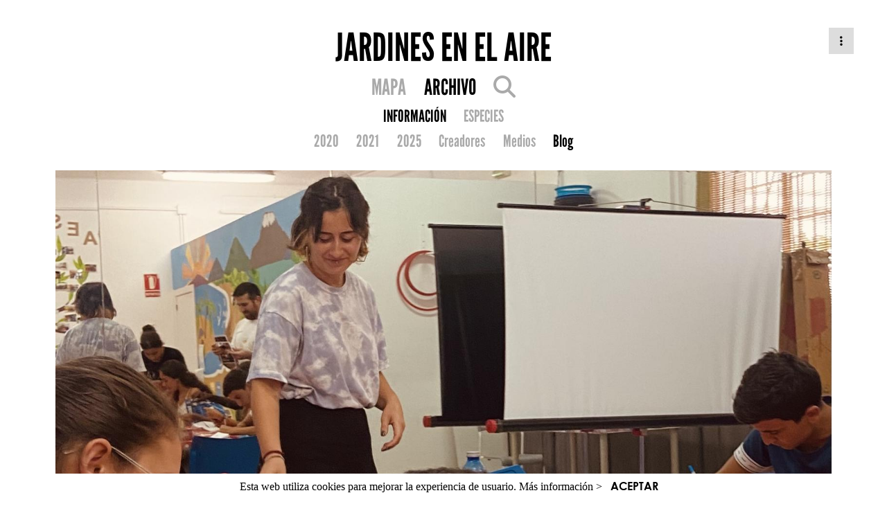

--- FILE ---
content_type: text/html; charset=utf-8
request_url: https://lucesdebarrio.gardenatlas.net/garden/jardin-acondicionado-1/post/30903?filter=5
body_size: 5117
content:






<!DOCTYPE html>
<html lang="en">
<head>
    <meta charset="UTF-8">

    
    <title> Luces de Barrio </title>

    <!-- Font awesome cdn -->
    <link rel="stylesheet" type="text/css" href="https://cdnjs.cloudflare.com/ajax/libs/font-awesome/6.6.0/css/all.min.css"/>

    <!-- Google Analytics -->
<script>
window.ga=window.ga||function(){(ga.q=ga.q||[]).push(arguments)};ga.l=+new Date;
ga('create', 'UA-82622927-1', 'auto', 'garden_atlas');



ga('garden_atlas.send', 'pageview');
</script>
<script async src='https://www.google-analytics.com/analytics.js'></script>
<!-- End Google Analytics Code -->

    
    <!-- Profile Front page style sheet -->
    <link rel="stylesheet" type="text/css" href="/static/css/profile_front_page.css"/>
    <!-- Icons Menu style sheet -->
    
    <link rel="stylesheet" type="text/css" href="/static/css/icons_menu.css"/>
    
    <!-- Main Right Menu (dotted) style sheet -->
    <link rel="stylesheet" type="text/css" href="/static/css/profile_menu.css"/>


</head>
<body>

    <div id="page_content" class="page_wrapper">
        <section class="header">
        
    
    


<div class="dropdown-main-menu" onclick="">
    
    <div class="dropdown-main-menu-icon"><a><span class="fa fa-ellipsis-v" aria-hidden="true"></span></a></div>
    
    <div class="dropdown-main-menu-content">
        
        <li>
            <a href="/login/">
                <span class="fa fa-unlock" aria-hidden="true"></span>
                Iniciar sesión
            </a>
        </li>
        
    </div>
</div>
    <div class="header_content center_text">

        

        <div>
            <a href="/gardens/jardin-acondicionado-1/">
                <h1 class="league_gothic black_font title_garden_blog">JARDINES EN EL AIRE</h1>
            </a>
        </div>

        

        <div class="menu_block">
            
                 <div class="league_gothic main_menu_row subtitle_font dark_grey_font">
                    





<div class="nav-profile">
    <ul class="nav-profile-icons">
        <!-- Map -->
        <li>
            
                <a href="/jardin-acondicionado-1/map?zoom=auto&filter=all">
            
                <span class="">MAPA</span>
            </a>
        </li>
        <!-- Main Content (profile or garden listing) -->
        <li>
            
            <a href="/gardens/jardin-acondicionado-1/">
            
                <!-- <i class="fa fa-bars selected" aria-hidden="true"></i> -->
                <span class="selected">ARCHIVO</span>
            </a>
        </li>
        

        <!-- Search -->
        <li>
            
            <a href="/search/garden/184/">
            
            <i class="fa fa-search " aria-hidden="true"></i></a>
        </li>
        
        
    </ul>

    
    

    
</div>

<script type="text/javascript">
function check_items_creation() {
    
    alert("Lo siento. El plan del propietario no permite crear este elemento.");
    
}
</script>


                    

<div class="nav-profile">
    <ul>
        
        <li><a href="/garden/jardin-acondicionado-1/" class="selected">INFORMACIÓN</a></li>
        
        
        
        <li><a href="/garden/jardin-acondicionado-1/species/" class="">ESPECIES</a></li>
        
        

    </ul>
</div>


                    
    

<div class="nav-profile">
    <ul>
        
            
                <li><a href="/garden/jardin-acondicionado-1/?filter=0"
                class="">2020</a></li>
            
                <li><a href="/garden/jardin-acondicionado-1/?filter=1"
                class="">2021</a></li>
            
                <li><a href="/garden/jardin-acondicionado-1/?filter=2"
                class="">2025</a></li>
            
                <li><a href="/garden/jardin-acondicionado-1/?filter=3"
                class="">Creadores</a></li>
            
                <li><a href="/garden/jardin-acondicionado-1/?filter=4"
                class="">Medios</a></li>
            
                <li><a href="/garden/jardin-acondicionado-1/?filter=5"
                class="selected">Blog</a></li>
            
        
    </ul>
</div>


                 </div>
            
        </div>
    </div>

        </section>

        <section id="main_sect" class="main_sect">
        
    <div class="main_sect_detail center_text">
        <div class="detailed_view">
            <div class="dropdown_menu_container">
                
                <img src="/media/moment/2023/2/18/clara%20malpika.jpg" />
                
                

<div id="share_menu_30903" class="popup_menu popup_menu_hide">
    <ul>
        <li><a target="_blank" href="https://www.facebook.com/sharer/sharer.php?u=https://lucesdebarrio.gardenatlas.net/garden/jardin-acondicionado-1/post/30903?filter=5?lang=es">Facebook</a></li>
        <li><a target="_blank" href="https://twitter.com/share?url=https://lucesdebarrio.gardenatlas.net/garden/jardin-acondicionado-1/post/30903?filter=5">twitter</a></li>
    </ul>
</div>
                
            </div>
            <div class="icons">
                
                
                <a href="" onclick="javascript:toggle_popup('share', 30903); return false;"><i class="fa fa-share-alt"></i></a>
                

            </div>
            <div class="tablec-item-nav width60">
                <div class="rowc-item-nav">
                    
                    <a href="
                                /garden/jardin-acondicionado-1/post/30904?filter=5
                             " class="item-nav-button left_text"><i class="fa fa-angle-left"></i></a>
                    
                    <h1 class="item-middle title_font_detail">Clara Malpica, el espíritu del “hazlo tú mismo” punk para el taller #FanzinesQuiméricos</h1>
                    
                    <a href="
                                /garden/jardin-acondicionado-1/post/30900?filter=5
                             " class="item-nav-button"><i class="fa fa-angle-right item-right"></i></a>
                    
                </div>
            </div>
            <figcaption>by <a href="/gardener/profile/surnames/">Surnames</a> - <a href="/gardens/jardin-acondicionado-1/">Jardines en el aire</a> / 03-08-2022 </figcaption>
            <div class="justify_text text-links-style medium_font georgia width60"><p><p>El pasado 1 de agosto finalizó el taller #FanzinesQuiméricos impartido por Clara Malpica en el AES Cadelaria, una vez más, con los chicos y chicas de Tres Barrios-Amate como protagonistas y aprendices. Con él, nuestras <a href="https://nomadgarden.org/garden/jardin-acondicionado-1/post/29562?filter=5" target="_blank">#FábulasQuiméricas</a> mutarán de su huella oral a la física.</p><p>El resultado lo disfrutaremos de una forma muy especial una vez impresos pero, por el momento, sabemos que este grupo de adolescentes del barrio, parte de una generación de nativos digitales, ha descubierto un nuevo formato analógico que les proporcionará una nueva forma de expresión llena de posibilidades.</p><p>En este impás aprovechamos para conocer a Malpica, que nos cuenta cómo su experiencia le ha llevado a ser la persona idónea para facilitar este aprendizaje:</p><p>“Nacida en Sevilla, estudié Bellas Artes en la Universidad de Granada, y concluí mis estudios en la Universidad Nacional Autónoma de México. Me he formado en cine, marketing digital, dibujo a través de la música y falso documental, entre otras, pero si tuviera que definir la especialidad en la que me siento más cómoda dentro del arte, sin duda seria la propia multidisciplinariedad.</p><p><img src="/media/diary_uploads/colchones.png"></p><p>Me cautiva la idea de hacer visible un concepto mediante la utilización de todas las herramientas que el arte nos acerca, ya sea pintura, instalación, escritura, escultura, videoarte, fotografía, fanzines o performances (y un largo etc.). Esto facilita mucho mi labor, puesto que he podido disfrutar gestionando La Siesta Colectivo (taller de revelado de fotografía analógica) o el Skisomic Festival (festival de fanzines).</p><p><img src="/media/diary_uploads/soyespecial.jpg"></p><p><img src="/media/diary_uploads/colchones.jpg"></p><p>Además, he podido ejercer como profesora o facilitadora de talleres como “Video activismo: Escuela Audiovisual, Jóvenes y Derechos Humanos” de Alianza por la Solidaridad, “Taller Podcast Violeta” de La Luciérnaga o “Arte Multidisciplinar” para Solidarios en la Campana de Calor de Personas sin Hogar, el cual imparto en la actualidad.</p><p><img src="/media/diary_uploads/Disen%CC%83o%20sin%20ti%CC%81tulo%20(2).jpg"></p><p>Siempre recomiendo la multidisciplinariedad y el fanzine porque ambos gozan de una libertad casi total en cuanto a la forma y a las cualidades estéticas: un fanzine puede (o no) ser bonito, pero es obligatorio que sea libre. Es así como se establecen nuevas formas de dialogar con el arte en las que el disfrute, la difusión e incluso la interacción se ponen en el centro y dan vida a formas únicas de resolver y reivindicar lo cotidiano.</p><p><img src="/media/diary_uploads/Disen%CC%83o%20sin%20ti%CC%81tulo.jpg"></p><p>Mi pasión por los fanzines me ha llevado a ser ponente en el Tuny Fes (Málaga, 2022), en la presentación del Topo Tabernario en El Corral de San Antón (Jerez, 2022) y en la XI Feria Anarquista del Libro (Sevilla, 2022). He participado con mis fanzines en el Zinefest Foc da Zine (Valencia 2022), en Hartastamos (Sevilla, 2021) y en El Bazar (Ciudad de México, 2018). También he tenido la suerte de poner exponer mis vídeos en el Ciclo de Videoarte Emergente en Matadero (Madrid, 2021) y en Íntima Fest (Madrid, 2020).</p><p><img src="/media/diary_uploads/Disen%CC%83o%20sin%20ti%CC%81tulo%20(1)_Gh9GDc7.jpg"></p><p><span></span>Es por eso que no puede hacerme más ilusión formar parte del proyecto de Luces de Barrio y Nomad Garden y poder sentirme facilitadora y testigo de la multidisciplinariedad y el compromiso social (que también es político) de jóvenes artistas a través de un formato tan rico como el fanzine."</p><p><img src="/media/diary_uploads/Is%20this%20a%20cake.jpg"></p></p></div>

            
            <div id="comments_30903" class="comments">
                
            </div>
            
        </div>
    </div>

        </section>

        
<div id="footer" class="global">
    
        
          <img src="/media/gardeners/jardinacondicionado%40outlook.es/A_PATRONOS_LDB2021_Horizontal_bck_7.png"/>
        
    
    Powered by <a href="https://www.gardenatlas.net">Garden Atlas</a>
</div>

<div class="cookie-banner">
  Esta web utiliza cookies para mejorar la experiencia de usuario. <a target="_blank" href="/faq/#q6">Más información ></a>&nbsp;&nbsp;&nbsp;<a class="close">ACEPTAR</a>
</div>


    </div>

    <script type="text/javascript">
        var nomadGarden = {};
    </script>
    <script type="text/javascript" src="/static/js/jquery-1.11.3.js"></script>
    <script type="text/javascript" src="/static/js/lodash.js"></script>
    <script type="text/javascript" src="/static/js/js.cookie.js"></script>
    <script type="text/javascript" src="/static/js/nomad-utils.js"></script>
    <script type="text/javascript" src="/static/js/jquery.backstretch.min.js"></script>
    <script type="text/javascript" src="/static/js/imagesloaded.pkgd.min.js"></script>

    
    <script type="text/javascript">
    $(document).ready(function() {
    });

    post_comment_id = 0;

    function comment(id) {
        post_comment_id = id;
        $.ajax({
            url: "/diary/comment",
            context: document.body
        }).done(function(data) {
            $("#comment_form").remove();
            $("#comments_" + id).append( data );
            $("#id_comment").focus();
        });
    }

    function do_comment() {
        $("#comment_form").submit(function( event ) {
          //alert( "Handler for .submit() called." );
          event.preventDefault();
          $.ajax({
                 type:"POST",
                 url:"/diary/comment",
                 data: {
                        'comment': $('#id_comment').val(),
                        'post': post_comment_id,
                        'csrfmiddlewaretoken': $('[name="csrfmiddlewaretoken"]').val()
                        },
                 success: function(){
                    html = "<div class='comment'>: "+$('#id_comment').val()+"</html>";
                    $("#comment_form").remove();
                    $("#comments_" + post_comment_id).append(html);

                 }
            });
        });
        $("#comment_form").submit();

    }

    function execute_remove(id) {
        $.ajax({
                type: "DELETE",
                contentType: "application/json",
                url: "/v1/api/post/" + id + "/",
                beforeSend: function(xhr, settings) {
                    console.log("Before Send");
                    xhr.setRequestHeader("X-CSRFToken", getCookie('csrftoken'));
                },
                success: function(data) {
                
                    window.location.replace("/garden/jardin-acondicionado-1/");
                
                }
            });
    }

    function remove(id) {
        var r = confirm("¿Está seguro que desea eliminar esta entrada? Esta acción no se podrá deshacer.");
        if ( r == true ) {
            execute_remove(id);
        }
    }

    </script>
    <script type="text/javascript" src="/static/js/nomad-details.js"></script>


</body>
</html>